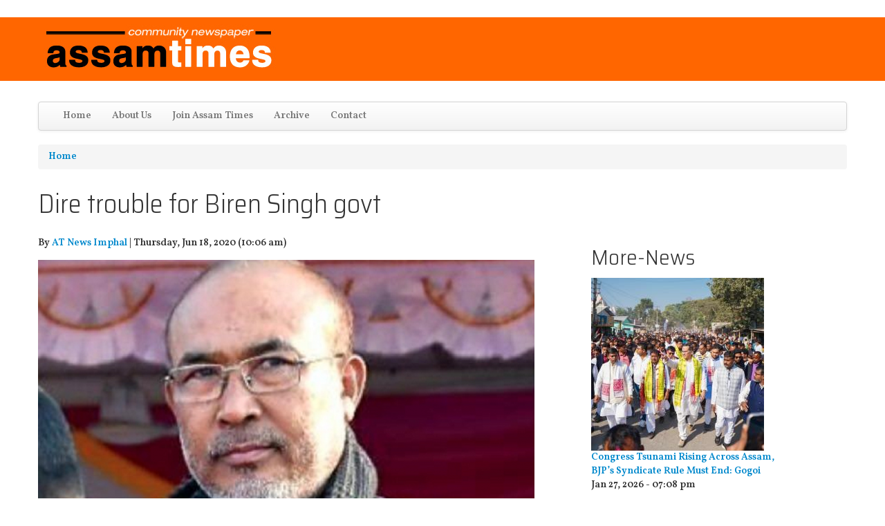

--- FILE ---
content_type: text/html; charset=utf-8
request_url: https://assamtimes.org/node/22504
body_size: 13183
content:
<!DOCTYPE html>
<!--[if lt IE 7]> <html class="ie6 ie" lang="en" dir="ltr"> <![endif]-->
<!--[if IE 7]>    <html class="ie7 ie" lang="en" dir="ltr"> <![endif]-->
<!--[if IE 8]>    <html class="ie8 ie" lang="en" dir="ltr"> <![endif]-->
<!--[if IE 9]>    <html class="ie9 ie" lang="en" dir="ltr"> <![endif]-->
<!--[if !IE]> --> <html lang="en" dir="ltr"> <!-- <![endif]-->
<head>
  <meta http-equiv="Content-Type" content="text/html; charset=utf-8" />
<link rel="shortcut icon" href="https://assamtimes.org/sites/default/files/favicon_0.ico" type="image/vnd.microsoft.icon" />
<meta name="description" content="Imphal: In a high voltage drama, at least 9 legislators have pulled out of the BJP-led coalition putting CM NBiren Singh in dire trouble. The drama began as soon as 3 BJP MLAs quit the party and joined Congress. Then 3 NPP ministers including DY CM Joykumar and an MLA have written to CM withdrawing support. In yet another development a TMC and an independent MLA have also" />
<meta name="generator" content="Drupal 7 (https://www.drupal.org)" />
<link rel="canonical" href="https://assamtimes.org/node/22504" />
<link rel="shortlink" href="https://assamtimes.org/node/22504" />
<meta property="fb:app_id" content="489189544945700" />
<meta property="og:site_name" content="Assam Times" />
<meta property="og:type" content="article" />
<meta property="og:title" content="Dire trouble for Biren Singh govt" />
<meta property="og:url" content="https://assamtimes.org/node/22504" />
<meta property="og:description" content="Imphal: In a high voltage drama, at least 9 legislators have pulled out of the BJP-led coalition putting CM NBiren Singh in dire trouble. The drama began as soon as 3 BJP MLAs quit the party and joined Congress. Then 3 NPP ministers including DY CM Joykumar and an MLA have written to CM withdrawing support. In yet another development a TMC and an independent MLA have also deserted the BJP-led coalition." />
<meta property="og:updated_time" content="2020-06-18T10:28:30+05:30" />
<meta property="og:image" content="https://assamtimes.org/sites/default/files/articles/biren%20singh.png" />
<meta name="twitter:card" content="summary_large_image" />
<meta name="twitter:creator" content="@assamtimes_" />
<meta name="twitter:url" content="https://assamtimes.org/node/22504" />
<meta name="twitter:title" content="Dire trouble for Biren Singh govt" />
<meta name="twitter:description" content="Imphal: In a high voltage drama, at least 9 legislators have pulled out of the BJP-led coalition putting CM NBiren Singh in dire trouble. The drama began as soon as 3 BJP MLAs quit the party and" />
<meta name="twitter:image" content="https://assamtimes.org/sites/default/files/articles/biren%20singh.png" />
<meta property="article:published_time" content="2020-06-18T10:14:41+05:30" />
<meta property="article:modified_time" content="2020-06-18T10:28:30+05:30" />
<script async src="https://pagead2.googlesyndication.com/pagead/js/adsbygoogle.js?client=ca-pub-7948767944312983"
     crossorigin="anonymous"></script>
  <!-- Set the viewport width to device width for mobile -->
  <meta name="viewport" content="width=device-width, initial-scale=1.0">
  <title>Dire trouble for Biren Singh govt | Assam Times</title>
  <link type="text/css" rel="stylesheet" href="https://assamtimes.org/sites/default/files/css/css_xE-rWrJf-fncB6ztZfd2huxqgxu4WO-qwma6Xer30m4.css" media="all" />
<link type="text/css" rel="stylesheet" href="https://assamtimes.org/sites/default/files/css/css_ONUirtjNp1W5GCRMF__E1LgAIJE8wlynmmsy7-uCaE8.css" media="all" />
<link type="text/css" rel="stylesheet" href="https://assamtimes.org/sites/default/files/css/css_HYDZOn_sxBD-oI4gHchb-3AXcanW4_7pudPX-GiEprM.css" media="all" />
<link type="text/css" rel="stylesheet" href="https://assamtimes.org/sites/default/files/css/css_zyGCN32ko0VEUMNyGB27cytD5DtBLCaQ-3ufKIyJQkA.css" media="all" />
<link type="text/css" rel="stylesheet" href="https://assamtimes.org/sites/default/files/css/css_nGZ0EUi6HATidAf3pITrpLdyTGtTsmfVAzXLpUp2gr4.css" media="print" />
<link type="text/css" rel="stylesheet" href="https://assamtimes.org/sites/default/files/css/css_M9RXDp6tjgLS8oPBxKXiYcESFfQKaBfZWL-4v1OA0iU.css" media="all" />
<link type="text/css" rel="stylesheet" href="https://fonts.googleapis.com/css?family=Saira+Semi+Condensed:300|Vollkorn:600&amp;subset=latin" media="all" />
<link type="text/css" rel="stylesheet" href="https://assamtimes.org/sites/default/files/css/css_c65mTW7X4BnviPzJKyw_1QZVLxGWwRPQXz1b-4ZAUiw.css" media="all" />
<link type="text/css" rel="stylesheet" href="https://assamtimes.org/sites/default/files/css_injector/css_injector_1.css?t9iz81" media="all" />
<link type="text/css" rel="stylesheet" href="https://assamtimes.org/sites/default/files/css_injector/css_injector_4.css?t9iz81" media="all" />
<link type="text/css" rel="stylesheet" href="https://assamtimes.org/sites/default/files/css_injector/css_injector_5.css?t9iz81" media="all" />
<link type="text/css" rel="stylesheet" href="https://assamtimes.org/sites/default/files/css_injector/css_injector_6.css?t9iz81" media="all" />
<link type="text/css" rel="stylesheet" href="https://assamtimes.org/sites/default/files/css_injector/css_injector_8.css?t9iz81" media="all" />
<link type="text/css" rel="stylesheet" href="https://assamtimes.org/sites/default/files/css_injector/css_injector_14.css?t9iz81" media="all" />
<link type="text/css" rel="stylesheet" href="https://assamtimes.org/sites/default/files/css_injector/css_injector_16.css?t9iz81" media="all" />
<link type="text/css" rel="stylesheet" href="https://assamtimes.org/sites/default/files/css_injector/css_injector_20.css?t9iz81" media="all" />
<link type="text/css" rel="stylesheet" href="https://assamtimes.org/sites/default/files/css_injector/css_injector_22.css?t9iz81" media="all" />
<link type="text/css" rel="stylesheet" href="https://assamtimes.org/sites/default/files/css_injector/css_injector_26.css?t9iz81" media="all" />
  <script type="text/javascript" src="https://assamtimes.org/sites/default/files/js/js_FG24w7evW1ib938CqfpPV9_m8s-khn57m2_NlAtvdRw.js"></script>
<script type="text/javascript" src="https://assamtimes.org/sites/default/files/js/js_0yvRT0u-tHrUmzyRGgtpkg2y0rJu_MLGsOIM2aitorU.js"></script>
<script type="text/javascript" src="https://assamtimes.org/sites/default/files/js/js_gHk2gWJ_Qw_jU2qRiUmSl7d8oly1Cx7lQFrqcp3RXcI.js"></script>
<script type="text/javascript" src="https://polyfill.io/v3/polyfill.min.js?features=IntersectionObserver%2CIntersectionObserverEntry%2CURL%2CObject.assign%2CArray.from%2CArray.prototype.includes%2CString.prototype.includes%2CElement.prototype.matches%2CPromise%2CPromise.prototype.finally"></script>
<script type="text/javascript" src="https://unpkg.com/quicklink@1.0.1/dist/quicklink.umd.js"></script>
<script type="text/javascript" src="https://assamtimes.org/sites/default/files/js/js_kiGWhBiqPBiqlP_PRGGUZiFujv2KWsqmGIxDYXQAZsI.js"></script>
<script type="text/javascript" src="https://www.googletagmanager.com/gtag/js?id=G-S3Z9824R5Z"></script>
<script type="text/javascript">
<!--//--><![CDATA[//><!--
window.dataLayer = window.dataLayer || [];function gtag(){dataLayer.push(arguments)};gtag("js", new Date());gtag("set", "developer_id.dMDhkMT", true);gtag("config", "G-S3Z9824R5Z", {"groups":"default","anonymize_ip":true});
//--><!]]>
</script>
<script type="text/javascript" src="https://assamtimes.org/sites/default/files/js/js_iW9RrCKhdMD1JNk2OEUqq0EOc-to6LXgBqMtL8HfYf0.js"></script>
<script type="text/javascript" src="https://assamtimes.org/sites/default/files/js/js_beMVrNDVD6_YBFym5vXZu7-63eoW76FZOMdx8VVZmfQ.js"></script>
<script type="text/javascript">
<!--//--><![CDATA[//><!--
jQuery.extend(Drupal.settings, {"basePath":"\/","pathPrefix":"","setHasJsCookie":0,"ajaxPageState":{"theme":"open_framework","theme_token":"gEctXuJ0jb8kP7LKI5bduqC4k76JZNv-TXyWEchJEiE","jquery_version":"1.12","jquery_version_token":"17zhe77dhMnAYD5C_itSAE2VOb4x06rW76hs8r2OG_8","js":{"":1,"sites\/all\/modules\/jquery_update\/replace\/jquery\/1.12\/jquery.js":1,"misc\/jquery-extend-3.4.0.js":1,"misc\/jquery-html-prefilter-3.5.0-backport.js":1,"misc\/jquery.once.js":1,"misc\/drupal.js":1,"sites\/all\/modules\/jquery_update\/js\/jquery_browser.js":1,"sites\/all\/modules\/jquery_update\/replace\/ui\/external\/jquery.cookie.js":1,"misc\/form.js":1,"misc\/form-single-submit.js":1,"misc\/ajax.js":1,"sites\/all\/modules\/jquery_update\/js\/jquery_update.js":1,"sites\/all\/modules\/entityreference\/js\/entityreference.js":1,"https:\/\/polyfill.io\/v3\/polyfill.min.js?features=IntersectionObserver%2CIntersectionObserverEntry%2CURL%2CObject.assign%2CArray.from%2CArray.prototype.includes%2CString.prototype.includes%2CElement.prototype.matches%2CPromise%2CPromise.prototype.finally":1,"https:\/\/unpkg.com\/quicklink@1.0.1\/dist\/quicklink.umd.js":1,"sites\/all\/modules\/captcha\/captcha.js":1,"misc\/progress.js":1,"sites\/all\/modules\/google_analytics\/googleanalytics.js":1,"https:\/\/www.googletagmanager.com\/gtag\/js?id=G-S3Z9824R5Z":1,"0":1,"sites\/all\/libraries\/jquery.cycle\/jquery.cycle.all.js":1,"sites\/all\/libraries\/jquery.imagesloaded\/jquery.imagesloaded.min.js":1,"sites\/all\/modules\/field_slideshow\/field_slideshow.js":1,"misc\/textarea.js":1,"modules\/filter\/filter.js":1,"https:\/\/assamtimes.org\/misc\/ui\/jquery.ui.core.min.js":1,"https:\/\/assamtimes.org\/misc\/ui\/jquery.ui.widget.min.js":1,"https:\/\/assamtimes.org\/misc\/ui\/jquery.ui.mouse.min.js":1,"https:\/\/assamtimes.org\/misc\/ui\/jquery.ui.draggable.min.js":1,"https:\/\/assamtimes.org\/misc\/ui\/jquery.ui.droppable.min.js":1,"sites\/all\/modules\/draggable_captcha\/js\/draggable_captcha.js":1,"sites\/all\/modules\/quicklink\/js\/quicklink_init.js":1,"sites\/all\/themes\/open_framework\/packages\/bootstrap-2.3.1\/js\/bootstrap.min.js":1,"sites\/all\/themes\/open_framework\/js\/open_framework.js":1,"sites\/all\/themes\/open_framework\/js\/jquery.placeholder.min.js":1,"sites\/all\/themes\/open_framework\/js\/override.js":1},"css":{"modules\/system\/system.base.css":1,"modules\/system\/system.menus.css":1,"modules\/system\/system.messages.css":1,"modules\/system\/system.theme.css":1,"modules\/comment\/comment.css":1,"modules\/field\/theme\/field.css":1,"modules\/node\/node.css":1,"modules\/user\/user.css":1,"sites\/all\/modules\/views\/css\/views.css":1,"sites\/all\/modules\/ckeditor\/css\/ckeditor.css":1,"sites\/all\/modules\/ctools\/css\/ctools.css":1,"sites\/all\/modules\/field_slideshow\/field_slideshow.css":1,"modules\/filter\/filter.css":1,"sites\/all\/modules\/draggable_captcha\/css\/draggable-styles.css":1,"sites\/all\/themes\/open_framework\/packages\/bootstrap-2.3.1\/css\/bootstrap.min.css":1,"sites\/all\/themes\/open_framework\/packages\/bootstrap-2.3.1\/css\/bootstrap-responsive.min.css":1,"sites\/all\/themes\/open_framework\/packages\/font-awesome-4.6.1\/css\/font-awesome.min.css":1,"sites\/all\/themes\/open_framework\/css\/open_framework.css":1,"sites\/all\/themes\/open_framework\/css\/open_framework_print.css":1,"sites\/default\/files\/fontyourface\/font.css":1,"https:\/\/fonts.googleapis.com\/css?family=Saira+Semi+Condensed:300|Vollkorn:600\u0026subset=latin":1,"public:\/\/fontyourface\/local_fonts\/Kalpurush-normal-400\/stylesheet.css":1,"sites\/default\/files\/css_injector\/css_injector_1.css":1,"sites\/default\/files\/css_injector\/css_injector_4.css":1,"sites\/default\/files\/css_injector\/css_injector_5.css":1,"sites\/default\/files\/css_injector\/css_injector_6.css":1,"sites\/default\/files\/css_injector\/css_injector_8.css":1,"sites\/default\/files\/css_injector\/css_injector_14.css":1,"sites\/default\/files\/css_injector\/css_injector_16.css":1,"sites\/default\/files\/css_injector\/css_injector_20.css":1,"sites\/default\/files\/css_injector\/css_injector_22.css":1,"sites\/default\/files\/css_injector\/css_injector_26.css":1}},"draggable_captcha":{"captcha_sid":"227702055"},"googleanalytics":{"account":["G-S3Z9824R5Z"],"trackOutbound":1,"trackMailto":1,"trackDownload":1,"trackDownloadExtensions":"7z|aac|arc|arj|asf|asx|avi|bin|csv|doc(x|m)?|dot(x|m)?|exe|flv|gif|gz|gzip|hqx|jar|jpe?g|js|mp(2|3|4|e?g)|mov(ie)?|msi|msp|pdf|phps|png|ppt(x|m)?|pot(x|m)?|pps(x|m)?|ppam|sld(x|m)?|thmx|qtm?|ra(m|r)?|sea|sit|tar|tgz|torrent|txt|wav|wma|wmv|wpd|xls(x|m|b)?|xlt(x|m)|xlam|xml|z|zip"},"field_slideshow":{"field-slideshow-1":{"fx":"fade","speed":"1000","timeout":"4000","pause":0,"start_on_hover":0,"carousel_visible":"3","carousel_scroll":"1","carousel_speed":"500","carousel_vertical":0,"carousel_circular":0,"carousel_follow":0,"carousel_skin":"","pager":"","controls":[]}},"ckeditor":{"input_formats":{"filtered_html":{"customConfig":"\/sites\/all\/modules\/ckeditor\/ckeditor.config.js?t9iz81","defaultLanguage":"en","toolbar":"\n[\n    [\u0027Source\u0027],\n    [\u0027Cut\u0027,\u0027Copy\u0027,\u0027Paste\u0027,\u0027PasteText\u0027,\u0027PasteFromWord\u0027,\u0027-\u0027,\u0027SpellChecker\u0027, \u0027Scayt\u0027],\n    [\u0027Undo\u0027,\u0027Redo\u0027,\u0027Find\u0027,\u0027Replace\u0027,\u0027-\u0027,\u0027SelectAll\u0027],\n    [\u0027Image\u0027,\u0027Media\u0027,\u0027Flash\u0027,\u0027Table\u0027,\u0027HorizontalRule\u0027,\u0027Smiley\u0027,\u0027SpecialChar\u0027],\n    [\u0027Maximize\u0027, \u0027ShowBlocks\u0027],\n    \u0027\/\u0027,\n    [\u0027Format\u0027],\n    [\u0027Bold\u0027,\u0027Italic\u0027,\u0027Underline\u0027,\u0027Strike\u0027,\u0027-\u0027,\u0027Subscript\u0027,\u0027Superscript\u0027,\u0027-\u0027,\u0027RemoveFormat\u0027],\n    [\u0027NumberedList\u0027,\u0027BulletedList\u0027,\u0027-\u0027,\u0027Outdent\u0027,\u0027Indent\u0027,\u0027Blockquote\u0027],\n    [\u0027JustifyLeft\u0027,\u0027JustifyCenter\u0027,\u0027JustifyRight\u0027,\u0027JustifyBlock\u0027,\u0027-\u0027,\u0027BidiLtr\u0027,\u0027BidiRtl\u0027],\n    [\u0027Link\u0027,\u0027Unlink\u0027,\u0027Anchor\u0027,\u0027Linkit\u0027]\n]\n    ","enterMode":1,"shiftEnterMode":2,"toolbarStartupExpanded":true,"width":"100%","skin":"moono","format_tags":"p;div;pre;address;h1;h2;h3;h4;h5;h6","show_toggle":"t","default":"t","ss":"2","loadPlugins":[],"entities":false,"entities_greek":false,"entities_latin":false,"scayt_autoStartup":false,"stylesCombo_stylesSet":"drupal:\/sites\/all\/modules\/ckeditor\/ckeditor.styles.js?t9iz81","contentsCss":["\/sites\/all\/modules\/ckeditor\/css\/ckeditor.css?t9iz81","\/sites\/all\/libraries\/ckeditor\/contents.css?t9iz81"]},"full_html":{"customConfig":"\/sites\/all\/modules\/ckeditor\/ckeditor.config.js?t9iz81","defaultLanguage":"en","toolbar":"[\n    [\u0027Source\u0027],\n    [\u0027Cut\u0027,\u0027Copy\u0027,\u0027Paste\u0027,\u0027PasteText\u0027,\u0027PasteFromWord\u0027,\u0027-\u0027,\u0027SpellChecker\u0027,\u0027Scayt\u0027],\n    [\u0027Undo\u0027,\u0027Redo\u0027,\u0027Find\u0027,\u0027Replace\u0027,\u0027-\u0027,\u0027SelectAll\u0027],\n    [\u0027Image\u0027,\u0027Flash\u0027,\u0027Table\u0027,\u0027HorizontalRule\u0027,\u0027Smiley\u0027,\u0027SpecialChar\u0027,\u0027Iframe\u0027],\n    \u0027\/\u0027,\n    [\u0027Bold\u0027,\u0027Italic\u0027,\u0027Underline\u0027,\u0027Strike\u0027,\u0027-\u0027,\u0027Subscript\u0027,\u0027Superscript\u0027,\u0027-\u0027,\u0027RemoveFormat\u0027],\n    [\u0027NumberedList\u0027,\u0027BulletedList\u0027,\u0027-\u0027,\u0027Outdent\u0027,\u0027Indent\u0027,\u0027Blockquote\u0027,\u0027CreateDiv\u0027],\n    [\u0027JustifyLeft\u0027,\u0027JustifyCenter\u0027,\u0027JustifyRight\u0027,\u0027JustifyBlock\u0027,\u0027-\u0027,\u0027BidiLtr\u0027,\u0027BidiRtl\u0027,\u0027-\u0027,\u0027Language\u0027],\n    [\u0027Link\u0027,\u0027Unlink\u0027,\u0027Anchor\u0027],\n    \u0027\/\u0027,\n    [\u0027Format\u0027,\u0027Font\u0027,\u0027FontSize\u0027],\n    [\u0027TextColor\u0027,\u0027BGColor\u0027],\n    [\u0027Maximize\u0027,\u0027ShowBlocks\u0027],\n    [\u0027DrupalBreak\u0027,\u0027Styles\u0027]\n]","enterMode":1,"shiftEnterMode":2,"toolbarStartupExpanded":true,"width":"100%","skin":"moono","format_tags":"p;div;pre;address;h1;h2;h3;h4;h5;h6","show_toggle":"t","default":"t","allowedContent":true,"ss":"2","loadPlugins":{"drupalbreaks":{"name":"drupalbreaks","desc":"Plugin for inserting Drupal teaser and page breaks.","path":"\/sites\/all\/modules\/ckeditor\/plugins\/drupalbreaks\/","buttons":{"DrupalBreak":{"label":"DrupalBreak","icon":"images\/drupalbreak.png"}},"default":"t"}},"entities":false,"entities_greek":false,"entities_latin":false,"scayt_autoStartup":false,"filebrowserBrowseUrl":"\/imce?app=ckeditor%7Csendto%40ckeditor_imceSendTo%7C","stylesCombo_stylesSet":"drupal:\/sites\/all\/modules\/ckeditor\/ckeditor.styles.js?t9iz81","contentsCss":["\/sites\/all\/modules\/ckeditor\/css\/ckeditor.css?t9iz81","\/sites\/all\/libraries\/ckeditor\/contents.css?t9iz81"]}},"plugins":[],"textarea_default_format":{"edit-comment-body-und-0-value":"my_format"},"timestamp":"t9iz81"},"urlIsAjaxTrusted":{"\/comment\/reply\/22504":true},"quicklink":{"admin_link_container_patterns":["#toolbar a","#overlay a","#admin-menu a","#tabs a"],"ignore_admin_paths":1,"ignore_ajax_links":1,"ignore_file_ext":1,"debug":0,"url_patterns_to_ignore":["user\/logout","#","\/admin","\/edit"]}});
//--><!]]>
</script>
  <!--[if IE 7]>
    <![endif]-->
  <!-- IE Fix for HTML5 Tags -->
  <!--[if lt IE 9]>
    <script src="/sites/all/themes/open_framework/js/html5shiv.js"></script>
  <![endif]-->
</head>

<body class="html not-front not-logged-in no-sidebars page-node page-node- page-node-22504 node-type-article     show-breadcrumb   " >
    <a href="#main" class="element-invisible element-focusable">Skip to content</a>
<a href="#main-nav" class="element-invisible element-focusable" data-target=".nav-collapse" data-toggle="collapse">Skip to navigation</a>
<!-- /#skipnav -->
<!-- /#admin-shortcuts -->
<div id="header" class="clearfix header" role="banner">
  <div class="container">
    <div class="row">
      <div class="header-section span12">
                <!-- /#logo -->
                        <div id="site" class="hide">
          <div id="name"><a href="/">Assam Times</a></div>
        </div>
                <!-- /#name-and-slogan -->
                <div id="header-content" class="row-fluid header-content"><div class="region region-header clearfix">
  <div id="block-delta-blocks-logo" class="clearfix block block-delta-blocks span5">       <div class="content"> <div class="logo-img"><a href="/" id="logo" title="Return to the Assam Times home page"><img typeof="foaf:Image" src="https://assamtimes.org/sites/default/files/asam_times_1.jpg" alt="Assam Times" /></a></div> </div>
</div></div>
 <!-- /.region -->
</div>
                <!-- /#header-content -->
      </div>
            <!-- /#site-login -->
    </div>
  </div>
</div>
<!-- /#header -->
<div id="main-menu" class="clearfix site-main-menu">
  <div class="container">
    <div class="navbar">
            <div class="navbar-inner">
                                <button aria-label="Navigation menu" class="btn btn-navbar collapsed" data-toggle="collapse" data-target=".nav-collapse"> <span class="hide">Navigation menu</span> <span class="icon-bar"></span> <span class="icon-bar"></span> <span class="icon-bar"></span> </button>
                <div class="nav-collapse collapse">
          <nav id="main-nav" role="navigation">
                                    <div class="region region-navigation clearfix">
  <div id="block-system-main-menu" class="clearfix block block-system block-menu">       <div class="content"> <ul class="menu nav"><li class="first leaf"><a href="/" title="">Home</a></li>
<li class="collapsed"><a href="/about">About Us</a></li>
<li class="leaf"><a href="https://assamtimes.org/about/job/translator" title="">Join Assam Times</a></li>
<li class="leaf"><a href="/archive" title="">Archive</a></li>
<li class="last leaf"><a href="/contact" title="">Contact</a></li>
</ul> </div>
</div></div>
 <!-- /.region -->
                      </nav>
        </div>
                              </div>
          </div>
  </div>
</div>
<!-- /#main-menu -->



<div id="main" class="clearfix main" role="main">
  <div class="container">
        <div id="breadcrumb"><h2 class="element-invisible">You are here</h2><div class="breadcrumb"><a href="/">Home</a></div></div>
                <div id="main-content" class="row main-content">
            <div id="content" class="mc-content span12">
        <div id="content-wrapper" class="content-wrapper">
          <div id="content-head" class="row-fluid content-head">
                                                <h1 class="title" id="page-title"> Dire trouble for Biren Singh govt </h1>
                                                                                  </div>
                                        <div id="content-body" class="row-fluid content-body"> <div class="region region-content clearfix">
  <div id="block-system-main" class="clearfix block block-system span8">       <div class="content"> <article id="node-22504" class="node node-article node-promoted node-odd published with-comments promote node-full clearfix" about="/node/22504" typeof="sioc:Item foaf:Document">    
    <div class="submitted"> 

      <header>
   <b>
     By <span rel="sioc:has_creator"><a href="/user/1535" title="View user profile.">AT News Imphal</a></span>   | 
    

	   <time>
        Thursday, Jun 18, 2020 (10:06 am)     </time>
	  </b> 

    </header>

  </div>
    
 

  
  <div class="content">
    <div class="field field-name-field-image field-type-image field-label-hidden"><div class="field-items"><div class="field-item even" rel="og:image rdfs:seeAlso" resource="https://assamtimes.org/sites/default/files/styles/718x440/public/articles/biren%20singh.png?itok=yzvczqfX"><div id="field-slideshow-1-wrapper" class="field-slideshow-wrapper">

  
  
  
  <div class="field-slideshow field-slideshow-1 effect-fade timeout-4000 with-pager with-controls" style="width:886px; height:818px">
          <div class="field-slideshow-slide field-slideshow-slide-1 even first">
        <img class="field-slideshow-image field-slideshow-image-1" typeof="foaf:Image" src="https://assamtimes.org/sites/default/files/styles/718x440/public/articles/biren%20singh.png?itok=yzvczqfX" width="886" height="818" alt="" />              </div>
      </div>

  
  
</div>
</div></div></div><div class="field field-name-body field-type-text-with-summary field-label-hidden"><div class="field-items"><div class="field-item even" property="content:encoded"><p><strong>Imphal</strong>: In a high voltage drama, at least 9 legislators have pulled out of the BJP-led coalition putting CM NBiren Singh in dire trouble.<br />
The drama began as soon as 3 BJP MLAs quit  the party and joined Congress.  Then 3 NPP ministers including DY CM Joykumar and an MLA have written to CM withdrawing support.<br />
 <br />
In yet another development a TMC and an independent MLA have also deserted the BJP-led coalition.</p>
</div></div></div><div class="field field-name-field-bulk-image field-type-image field-label-hidden"><div class="field-items"><div class="field-item even"><img typeof="foaf:Image" src="https://assamtimes.org/sites/default/files/9e0137c2-6cf9-4a0a-a4e4-2cf88cbaf328.jpg" width="768" height="1024" alt="" /></div><div class="field-item odd"><img typeof="foaf:Image" src="https://assamtimes.org/sites/default/files/0262d23f-01a5-4b86-a965-6ec76ef0baf1.jpg" width="720" height="1280" alt="" /></div><div class="field-item even"><img typeof="foaf:Image" src="https://assamtimes.org/sites/default/files/6237dd23-0eb2-4619-8f10-9bb1a8b8006b.jpg" width="720" height="1280" alt="" /></div><div class="field-item odd"><img typeof="foaf:Image" src="https://assamtimes.org/sites/default/files/503712ef-aa21-491a-b68d-30a824b224e8.jpg" width="720" height="1280" alt="" /></div><div class="field-item even"><img typeof="foaf:Image" src="https://assamtimes.org/sites/default/files/b1aeecf0-fa81-44d0-a6a1-e8c67e431362.jpg" width="720" height="1280" alt="" /></div><div class="field-item odd"><img typeof="foaf:Image" src="https://assamtimes.org/sites/default/files/e3e57316-8d03-436f-b12b-f485c3ffe66d.jpg" width="768" height="1024" alt="" /></div><div class="field-item even"><img typeof="foaf:Image" src="https://assamtimes.org/sites/default/files/e35b7939-26a7-4dde-bd20-eade22a2142b.jpg" width="720" height="1280" alt="" /></div></div></div><div class="clearfix view view-about-the-author view-id-about_the_author view-display-id-entity_view_1 author-info view-dom-id-a68e0d8082c26d1e4e83fc3775ab88b1">
  <fieldset>
  
    <legend>Author info</legend>
  

      
        <div class="views-row views-row-1">
      
          <p>  <div class="user-picture">
    <a href="/user/1535" title="View user profile."><img typeof="foaf:Image" src="/sites/all/themes/open_framework/thumb.jpg" alt="AT News Imphal&#039;s picture" title="AT News Imphal&#039;s picture" /></a>  </div>
</p>    
          Imphal. Manipur    </div>
   
  
  

   
  </fieldset>

</div>   </div>
  <ul class="links inline"><li class="statistics_counter first last"><span>12287 reads</span></li>
</ul> <div id="comments" class="comment-wrapper">
  
  
      <h2 class="title comment-form">Add new comment</h2>
    <form class="comment-form user-info-from-cookie" action="/comment/reply/22504" method="post" id="comment-form" accept-charset="UTF-8"><div><div class="form-item form-type-textfield form-item-name">
  <label for="edit-name">Your name <span class="form-required" title="This field is required.">*</span></label>
 <input type="text" id="edit-name" name="name" value="" size="30" maxlength="60" class="form-text required" />
</div>
<div class="form-item form-type-textfield form-item-mail">
  <label for="edit-mail">E-mail <span class="form-required" title="This field is required.">*</span></label>
 <input type="text" id="edit-mail" name="mail" value="" size="30" maxlength="64" class="form-text required" />
<div class="description">The content of this field is kept private and will not be shown publicly.</div>
</div>
<div class="form-item form-type-textfield form-item-homepage">
  <label for="edit-homepage">Homepage </label>
 <input type="text" id="edit-homepage" name="homepage" value="" size="30" maxlength="255" class="form-text" />
</div>
<div class="field-type-text-long field-name-comment-body field-widget-text-textarea form-wrapper" id="edit-comment-body"><div id="comment-body-add-more-wrapper"><div class="text-format-wrapper"><div class="form-item form-type-textarea form-item-comment-body-und-0-value">
  <label for="edit-comment-body-und-0-value">Comment <span class="form-required" title="This field is required.">*</span></label>
 <div class="form-textarea-wrapper resizable"><textarea class="text-full form-textarea required" id="edit-comment-body-und-0-value" name="comment_body[und][0][value]" cols="60" rows="5"></textarea></div>
</div>
<fieldset class="filter-wrapper form-wrapper" id="edit-comment-body-und-0-format"><div class="fieldset-wrapper"><div class="filter-help form-wrapper" id="edit-comment-body-und-0-format-help"><p><a href="/filter/tips" target="_blank">More information about text formats</a></p></div><div class="form-item form-type-select form-item-comment-body-und-0-format">
  <label for="edit-comment-body-und-0-format--2">Text format </label>
 <select class="filter-list form-select" id="edit-comment-body-und-0-format--2" name="comment_body[und][0][format]"><option value="my_format" selected="selected">My Format</option><option value="plain_text">Plain text</option></select>
</div>
<div class="filter-guidelines form-wrapper" id="edit-comment-body-und-0-format-guidelines"><div class="filter-guidelines-item filter-guidelines-my_format"><h3>My Format</h3><ul class="tips"><li>Lines and paragraphs break automatically.</li><li>Web page addresses and e-mail addresses turn into links automatically.</li></ul></div><div class="filter-guidelines-item filter-guidelines-plain_text"><h3>Plain text</h3><ul class="tips"><li>No HTML tags allowed.</li><li>Web page addresses and e-mail addresses turn into links automatically.</li><li>Lines and paragraphs break automatically.</li><li>Allowed HTML tags: &lt;a&gt; &lt;em&gt; &lt;strong&gt; &lt;cite&gt; &lt;blockquote&gt; &lt;code&gt; &lt;ul&gt; &lt;ol&gt; &lt;li&gt; &lt;dl&gt; &lt;dt&gt; &lt;dd&gt;</li></ul></div></div></div></fieldset>
</div>
</div></div><input type="hidden" name="form_build_id" value="form-0sjP_1obSRPDKjv-kUAej7DTjqq2ac-0xgiE-PszzMA" />
<input type="hidden" name="form_id" value="comment_node_article_form" />
<fieldset class="captcha form-wrapper"><legend><span class="fieldset-legend">CAPTCHA</span></legend><div class="fieldset-wrapper"><div class="fieldset-description">This question is for testing whether or not you are a human visitor and to prevent automated spam submissions.</div><input type="hidden" name="captcha_sid" value="227702055" />
<input type="hidden" name="captcha_token" value="2ccbf2deea03c7f97b74b8b9ae5aa879" />

<div id="draggable-captcha">
  <label>
    Drag or click the correct shape to the grey "drop area".  </label>
  <div class="captchaWrapper" id="captchaWrapper">
    <a href="/draggable-captcha/227702055/refresh/nojs/" class="captchaRefresh use-ajax"></a>
              <div id="draggable_2noZr_xrVo7_yN7hBIvoew3G1xo3tZ9nqjy2uSUxpyU" class="draggable"
        style="left:15px;background-position:-185px -3px;">
      </div>
       
          <div id="draggable_T0NFA1SB7w8p1hwNGFhQTgR1NdxhS2oaIl9w-ZDqES8" class="draggable"
        style="left:83px;background-position:-120px -3px;">
      </div>
       
          <div id="draggable_1ODeQ7C4r5wTbnRf5X2OScJHN_zyPcn1eWQyZELW37Y" class="draggable"
        style="left:151px;background-position:0 -3px;">
      </div>
       
          <div id="draggable_GokWDEOLutzt_jziY1HJjktGE0Og47Qw85fPAbHznTA" class="draggable"
        style="left:219px;background-position:-56px -3px;">
      </div>
       
        <div class="targetWrapper">
      <div class="target" style="background:none;">
        <img alt="Target Image" src="/draggable-captcha/target-img?v9139" />
      </div>
    </div>
  </div>
</div>
<div class="form-item form-type-textfield form-item-captcha-response">
 <input class="captchaAnswer element-invisible form-text required" type="text" id="edit-captcha-response" name="captcha_response" value="" size="60" maxlength="128" />
</div>
</div></fieldset>
<div class="form-actions form-wrapper" id="edit-actions"><input type="submit" id="edit-submit" name="op" value="Save" class="form-submit" /></div></div></form>  </div>
 </article> </div>
</div><div id="block-views-home-slider-block-2" class="clearfix block block-views span3">     <h2>More-News</h2>
      <div class="content"> <div class="view view-home-slider view-id-home_slider view-display-id-block_2 latest-news view-dom-id-5d76cd5e32c4b992022a209af1d6be49">
        
  
  
      <div class="view-content">
        <div class="views-row views-row-1 views-row-odd views-row-first">
      
  <div class="views-field views-field-nothing">        <span class="field-content"><a href="/node/23654"><img typeof="foaf:Image" src="https://assamtimes.org/sites/default/files/styles/70x70/public/articles/gogoi%20g.jpg?itok=WDctU8kq" width="250" height="250" alt="" /></a><br>
<a href="/node/23654">Congress Tsunami Rising Across Assam, BJP’s Syndicate Rule Must End: Gogoi</a><br>
Jan 27, 2026 - 07:08 pm  </span>  </div>  </div>
  <div class="views-row views-row-2 views-row-even">
      
  <div class="views-field views-field-nothing">        <span class="field-content"><a href="/node/23653"><img typeof="foaf:Image" src="https://assamtimes.org/sites/default/files/styles/70x70/public/articles/fire%20nazira%20ongc.jpg?itok=VmqcIdaf" width="250" height="250" alt="" /></a><br>
<a href="/node/23653">Fire Erupts at Abandoned ONGC Oil Well in Nazira; Oil Theft Angle Suspected</a><br>
Jan 25, 2026 - 10:50 am  </span>  </div>  </div>
  <div class="views-row views-row-3 views-row-odd">
      
  <div class="views-field views-field-nothing">        <span class="field-content"><a href="/node/23652"><img typeof="foaf:Image" src="https://assamtimes.org/sites/default/files/styles/70x70/public/articles/gaurav-gogoi-rangiya-2_0.jpg?itok=_SYDtpp7" width="250" height="250" alt="Gaurav Gogoi launches sharp attack on Assam BJP govt at massive Rangia rally" /></a><br>
<a href="/node/23652">Gaurav Gogoi launches sharp attack on Assam BJP govt at massive Rangia rally</a><br>
Jan 24, 2026 - 08:20 pm  </span>  </div>  </div>
  <div class="views-row views-row-4 views-row-even">
      
  <div class="views-field views-field-nothing">        <span class="field-content"><a href="/node/23651"><img typeof="foaf:Image" src="https://assamtimes.org/sites/default/files/styles/70x70/public/articles/1000071382%281%29.jpg?itok=ntjxDuL_" width="250" height="250" alt="" /></a><br>
<a href="/node/23651">Nazira’s ₹11.44-crore Pork Processing Plant Turns White Elephant</a><br>
Jan 12, 2026 - 11:18 am  </span>  </div>  </div>
  <div class="views-row views-row-5 views-row-odd">
      
  <div class="views-field views-field-nothing">        <span class="field-content"><a href="/node/23650"><img typeof="foaf:Image" src="https://assamtimes.org/sites/default/files/styles/70x70/public/articles/FB_IMG_1768048913088.jpg?itok=hG6SrZqg" width="250" height="250" alt="" /></a><br>
<a href="/node/23650">Bodo Sahitya Sabha conference gathers huge throng</a><br>
Jan 11, 2026 - 01:44 pm  </span>  </div>  </div>
  <div class="views-row views-row-6 views-row-even">
      
  <div class="views-field views-field-nothing">        <span class="field-content"><a href="/node/23649"><img typeof="foaf:Image" src="https://assamtimes.org/sites/default/files/styles/70x70/public/articles/image001_7.jpg?itok=TyhQDSxv" width="250" height="250" alt="" /></a><br>
<a href="/node/23649">First Field Record of the Pleated Inkcap Mushroom (Parasola plicatilis) from Arunachal Pradesh</a><br>
Jan 11, 2026 - 12:18 pm  </span>  </div>  </div>
  <div class="views-row views-row-7 views-row-odd views-row-last">
      
  <div class="views-field views-field-nothing">        <span class="field-content"><a href="/node/23648"><img typeof="foaf:Image" src="https://assamtimes.org/sites/default/files/styles/70x70/public/articles/asom%20bani%202025.jpeg?itok=r3nC3Low" width="250" height="250" alt="" /></a><br>
<a href="/node/23648">Unceremonious departure of a popular Assamese weekly</a><br>
Jan 11, 2026 - 12:13 pm  </span>  </div>  </div>
    </div>
  
  
  
  
  
  
</div> </div>
</div></div>
 <!-- /.region -->
  </div>
                                                                                          <div id="content-lower" class="row-fluid content-lower"> <div class="region region-content-lower clearfix">
  <div id="block-views-other-contents-by-author-block" class="clearfix block block-views span12">     <h2>Other Contents by Author</h2>
      <div class="content"> <div class="view view-other-contents-by-author view-id-other_contents_by_author view-display-id-block view-dom-id-a631c7223a684b83d5f9dc10722bcedb">
        
  
  
      <div class="view-content">
        <div class="views-row views-row-1 views-row-odd views-row-first">
      
  <div class="views-field views-field-title">        <h2 class="field-content"><a href="/node/23360">Media Houses Targeted Amid Escalating Violence in Churachandpur, Manipur</a></h2>  </div>  
  <div class="views-field views-field-body">        <div class="field-content">Churachandpur district in Manipur remains tense as fresh violence erupts, resulting in the death of one individual. The unrest intensified after miscreants assaulted a leader of a Hmar tribal organization on Monday, prompting further clashes between the Hmar and Zomi communities.

Amid the volatile situation, miscreants have targeted local media houses, drawing strong condemnation from the press community. In a joint statement issued on Wednesday, editors of Churachandpur-based newspapers decried the destruction of the signboard of *Zogam Today* and reported that *Eimi Times* newspaper agents were obstructed from carrying out their duties.

The statement demanded a formal apology from...</div>  </div>  </div>
  <div class="views-row views-row-2 views-row-even">
      
  <div class="views-field views-field-title">        <h2 class="field-content"><a href="/node/23191">Manipur Fishers Union Fume as NHPC Seeks Extension for Controversial Loktak Hydro Project</a></h2>  </div>  
  <div class="views-field views-field-body">        <div class="field-content">Imphal: The All Loktak Lake Areas Fishers Union, Manipur (ALLAFUM), is up in arms against the National Hydroelectric Power Corporation Limited's (NHPC) attempt to extend the lifespan of the Loktak Hydroelectric Project by 25 years without addressing long-standing environmental and human concerns.

In a scathing press release issued today, ALLAFUM questioned NHPC's motives for seeking the green light from the Ministry of Environment, Forest &amp; Climate Change without consulting the Manipur government and the thousands of fisher and farmer families who have borne the brunt of the project's impact since its 1983 inception.

The union pointed fingers at the Ithai Barrage, a key component...</div>  </div>  </div>
  <div class="views-row views-row-3 views-row-odd">
      
  <div class="views-field views-field-title">        <h2 class="field-content"><a href="/node/23142">Manipur tribal boody demands retraction and apology for publishing fake story by reputed publishing agencies</a></h2>  </div>  
  <div class="views-field views-field-body">        <div class="field-content">Lamka, Manipur - July 12, 2023: The Indigenous Tribal Leaders' Forum (ITLF) has issued a press release today condemning the publication of a fake press release attributed to their organization. The false information, which was allegedly released by miscreants forging the ITLF's letterhead, was turned into a news story by the ANI news agency and published on the Times of India website.

The published story, titled "Manipur violence: Indigenous Tribal Leader Forum extends apology to Ruin Zo people for 'misguidance, conflict with Meitei people'," has sparked outrage within the ITLF. The fake story falsely claimed that the ITLF had issued an apology to the Ruin Zo people for their supposed...</div>  </div>  </div>
  <div class="views-row views-row-4 views-row-even">
      
  <div class="views-field views-field-title">        <h2 class="field-content"><a href="/node/23140">Manipur: Health Camp organised for Victims of Manipur Ethnic Violence</a></h2>  </div>  
  <div class="views-field views-field-body">        <div class="field-content">Churachandpur, July 4, 2023: The Rural Women Upliftment Society in Churachandpur, Manipur, recently organized a two-day health camp on July 3rd and 4th, 2023, to provide crucial medical assistance to victims of the recent ethnic violence in the area. The event was held at a community center to ensure ease of access for those displaced by the violence, which has left over 12,000 internally displaced persons residing in 106 camps throughout Churachandpur town.&nbsp;

On Day 2 of the health camp, a team of doctors and nurses offered their services to treat patients requiring medical assistance. Among the volunteers were two medicine specialists, two gynecology doctors, one pediatrician, and...</div>  </div>  </div>
  <div class="views-row views-row-5 views-row-odd">
      
  <div class="views-field views-field-title">        <h2 class="field-content"><a href="/node/23125">Sporadic Violence Continues in Manipur as Suspected Kuki Militants Launch Fresh Attacks on Meitei Villages</a></h2>  </div>  
  <div class="views-field views-field-body">        <div class="field-content">In yet another wave of violence, suspected Kuki militants have launched a fresh attack on Meitei villages in peripheral areas of Manipur. The militants, heavily armed and stationed at Napat area in Bishnupur district, opened fire in the villages of Sugnu area in Kakching district, resulting in a fierce gunbattle between security forces and the militants.

Reports indicate that at least six police commando personnel sustained injuries during the exchange of fire. Tragically, four bodies of Meitei community members killed in the previous attack by suspected Kuki militants at Napat a couple of days ago remain unclaimed at Sugnu, as visiting the site is deemed unsafe.

The volatile...</div>  </div>  </div>
  <div class="views-row views-row-6 views-row-even">
      
  <div class="views-field views-field-title">        <h2 class="field-content"><a href="/node/23124">Silverlining in Manipur as Amit Shah visits Churachandpur</a></h2>  </div>  
  <div class="views-field views-field-body">        <div class="field-content">Imphal: A series of negotiations with Union Home Minister Amit Shah by a few civil society groups from the plains and hills is widely believed to have marked the beginning of an end to the ongoing bloodbath in Manipur on Tuesday.

Civil society groups from the trouble-hit Churachandpur have learned to have agreed to remain calm as Shah on the second day of his visit to Churachandpur announced a probe into this orgy of incidents by a retired Supreme Court judge.
Union Home Minister #AmitShah welcomed in Churachandpur with Kuki women forming a human chain along route from the helipad to the meeting venue in #Churachandpur, #Manipur Stay tuned to @ndtv @ndtvindia &amp; https://t.co/...</div>  </div>  </div>
  <div class="views-row views-row-7 views-row-odd">
      
  <div class="views-field views-field-title">        <h2 class="field-content"><a href="/node/23109">Manipur on the boil: Podcast from Imphal</a></h2>  </div>  
  <div class="views-field views-field-body">        <div class="field-content">Listen to our podcast from Manipur.


My state Manipur is burning, kindly help @narendramodi @PMOIndia @AmitShah @rajnathsingh @republic @ndtv @IndiaToday pic.twitter.com/VMdmYMoKqP
— M C Mary Kom OLY (@MangteC) May 3, 2023
</div>  </div>  </div>
  <div class="views-row views-row-8 views-row-even">
      
  <div class="views-field views-field-title">        <h2 class="field-content"><a href="/node/22906">BJP assaulting history and culture: Gandhi</a></h2>  </div>  
  <div class="views-field views-field-body">        <div class="field-content">Imphal: Congress leader Rahul Gandhi on Monday launched a scathing attack on BJP and RSS, saying they have assaulted the history, culture and language of Manipur.

The Congress' star campaigner was in Manipur to drum up support for Congress candidates. Manipur goes to the polls on Feb 28 and March 5 in two phases. Gandhi was addressing an election rally at Hatta Kangjeibung in Imphal.

He promised that Congress would protect the history, culture and language of Manipur. He also promised to revive the MSME sector and to provide one-third of its reservations to women, among others.

The Lok Sabha MP further took a jibe at BJP and RSS for what he called their sense of superiority and...</div>  </div>  </div>
  <div class="views-row views-row-9 views-row-odd">
      
  <div class="views-field views-field-title">        <h2 class="field-content"><a href="/content/ngo-concerns-indigenous-peoples-rights">NGO concerns on indigenous peoples rights </a></h2>  </div>  
  <div class="views-field views-field-body">        <div class="field-content">Imphal:&nbsp;The Centre for Research and Advocacy, Manipur (CRA) extends warm greetings to all the indigenous peoples in Manipur and beyond on World's Indigenous Peoples Day on 9th August 2020. At the foremost, CRA expresses our concern with the increased case of infection of indigenous peoples to Covid 19 infection, abetted by limitations in health infrastructure and inadequate testing facilities in Manipur. The increased loss of lives due to denial of urgent medical needs of non-Covid patients by medical establishments in Manipur on the pretext of following Covid 19 regulations is a matter of serious concern.&nbsp;

CRA also expresses our concern with the aggressive pursuance of...</div>  </div>  </div>
  <div class="views-row views-row-10 views-row-even views-row-last">
      
  <div class="views-field views-field-title">        <h2 class="field-content"><a href="/node/22097">Community meet on ADB financed Road project in Tamenglong</a></h2>  </div>  
  <div class="views-field views-field-body">        <div class="field-content">The Centre for Research and Advocacy, Manipur and the Phalong Village Authority organized a community meeting on "ADB Financed Road project m Tamenglong" on 23rd August 2019 at Phalong Village, Tamenglong District, Manipur. The community meeting was organized to assess the implications of ADB financed road projects, especially the Kangchup to Tamenglong road project in Manipur The villagers of Phalong (Bhalok) part I, II and III attended the meeting and deliberated on the social, environment and other implications of the road project in their respective villages.

I lutenkum Panmei of Phalong Village expressed that the villagers are elated and much hopeful with the road project to connect...</div>  </div>  </div>
    </div>
  
      <div class="item-list"><ul class="pager"><li class="pager-previous first">&nbsp;</li>
<li class="pager-current">1 of 15</li>
<li class="pager-next last"><a title="Go to next page" href="/node/22504?page=1">next ›</a></li>
</ul></div>  
  
  
  
  
</div> </div>
</div></div>
 <!-- /.region -->
 </div>
                            </div>
        <!-- /#content-wrap --> 
      </div>
      <!-- /#content -->
          </div>
          </div>
</div>
<!-- /#main, /#main-wrapper -->


<div id="footer" class="clearfix site-footer" role="contentinfo">
  <div class="container">
    <div id="footer-content" class="row-fluid footer-content"> <div class="region region-footer clearfix">
  <div id="block-block-3" class="clearfix block block-block span4">     <h2>Content Policy</h2>
      <div class="content"> <p style="text-align: left;"><a href="http://creativecommons.org/licenses/by-nc-sa/3.0/deed.en_US" rel="license"><img src="https://i.creativecommons.org/l/by-nc-sa/3.0/88x31.png" alt="Creative Commons License" style="border-width: 0;"></a><br><a href="http://www.assamtimes.org" rel="cc:attributionURL">AssamTimes.org</a> is licensed under a <a href="http://creativecommons.org/licenses/by-nc-sa/3.0/deed.en_US" rel="license">Creative Commons Attribution-NonCommercial-ShareAlike 3.0 Unported License</a>.&nbsp;Based on a work at <a href="http://www.assamtimes.org" rel="dct:source">http://www.assamtimes.org</a>.&nbsp;</p>
<p style="text-align: left;">Contact: <a href="mailto:editor@assamtimes.org">editor@assamtimes.org</a></p>
 </div>
</div>
<div id="block-block-48" class="clearfix block block-block span3">     <h2>Assam Times</h2>
      <div class="content"> <p>This newspaper is powered by <a href="http://www.drupal.org">Drupal </a> / Open source. Design &amp; hosting by <a href="http://www.rongjeng.com">Rongjeng Technologies</a>.&nbsp;</p>
</p>
<p> Follow us at <a rel="me" href="https://twitter.com/assamtimes_">Twitter</a>, </p>
<p><a rel="me" href="https://www.facebook.com/AssamTimes.org">Facebook</a>. You may also  <a href="/contact">Contact Us here.</a></p>
<p><a href="https://chat.whatsapp.com/DrxUCevfzYX3fWWAxdQ9Xq">Join Assam Times WahstApp Group</a></p>
 </div>
</div>
<div id="block-menu-menu-info" class="clearfix block block-menu span3">     <h2>Links</h2>
      <div class="content"> <ul class="menu nav"><li class="first leaf"><a href="/about" title="">About Us</a></li>
<li class="leaf"><a href="/guidelines">Editorial Guidelines</a></li>
<li class="leaf"><a href="/join">Join</a></li>
<li class="leaf"><a href="/contact" title="">Contact</a></li>
<li class="leaf"><a href="https://www.facebook.com/AssamTimes.org/" title="">Facebook</a></li>
<li class="last leaf"><a href="https://twitter.com/assamtimes_" title="">Twitter</a></li>
</ul> </div>
</div>
</div>
 <!-- /.region -->
 </div>
  </div>
</div>
<!-- /#footer -->
  <script type="text/javascript" src=""></script>
</body>

</html>

--- FILE ---
content_type: text/html; charset=utf-8
request_url: https://www.google.com/recaptcha/api2/aframe
body_size: 267
content:
<!DOCTYPE HTML><html><head><meta http-equiv="content-type" content="text/html; charset=UTF-8"></head><body><script nonce="ieBbAnRqX3ljwimvPpu6Zg">/** Anti-fraud and anti-abuse applications only. See google.com/recaptcha */ try{var clients={'sodar':'https://pagead2.googlesyndication.com/pagead/sodar?'};window.addEventListener("message",function(a){try{if(a.source===window.parent){var b=JSON.parse(a.data);var c=clients[b['id']];if(c){var d=document.createElement('img');d.src=c+b['params']+'&rc='+(localStorage.getItem("rc::a")?sessionStorage.getItem("rc::b"):"");window.document.body.appendChild(d);sessionStorage.setItem("rc::e",parseInt(sessionStorage.getItem("rc::e")||0)+1);localStorage.setItem("rc::h",'1769889956390');}}}catch(b){}});window.parent.postMessage("_grecaptcha_ready", "*");}catch(b){}</script></body></html>

--- FILE ---
content_type: text/css
request_url: https://assamtimes.org/sites/default/files/css/css_c65mTW7X4BnviPzJKyw_1QZVLxGWwRPQXz1b-4ZAUiw.css
body_size: 32
content:
@font-face{font-family:'Kalpurush';src:url(/sites/default/files/fontyourface/local_fonts/Kalpurush-normal-400/Kalpurush.ttf) format("truetype"),url(/sites/default/files/fontyourface/local_fonts/Kalpurush-normal-400/Kalpurush.woff) format("woff");font-style:normal;font-weight:400;}
